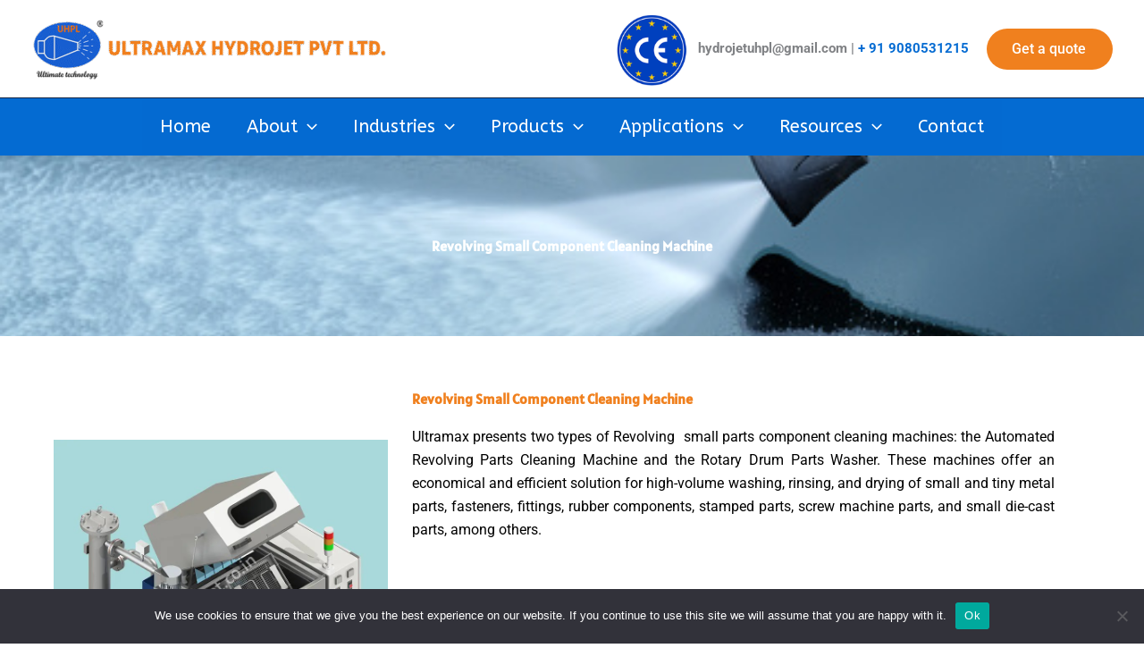

--- FILE ---
content_type: text/html; charset=utf-8
request_url: https://www.google.com/recaptcha/api2/aframe
body_size: 118
content:
<!DOCTYPE HTML><html><head><meta http-equiv="content-type" content="text/html; charset=UTF-8"></head><body><script nonce="0LJiVxAltc9DJCcmEUUQaw">/** Anti-fraud and anti-abuse applications only. See google.com/recaptcha */ try{var clients={'sodar':'https://pagead2.googlesyndication.com/pagead/sodar?'};window.addEventListener("message",function(a){try{if(a.source===window.parent){var b=JSON.parse(a.data);var c=clients[b['id']];if(c){var d=document.createElement('img');d.src=c+b['params']+'&rc='+(localStorage.getItem("rc::a")?sessionStorage.getItem("rc::b"):"");window.document.body.appendChild(d);sessionStorage.setItem("rc::e",parseInt(sessionStorage.getItem("rc::e")||0)+1);localStorage.setItem("rc::h",'1769053747823');}}}catch(b){}});window.parent.postMessage("_grecaptcha_ready", "*");}catch(b){}</script></body></html>

--- FILE ---
content_type: text/css
request_url: https://www.hydrojet.co.in/wp-content/uploads/elementor/css/post-14653.css?ver=1768971924
body_size: 595
content:
.elementor-14653 .elementor-element.elementor-element-85f88df{--display:flex;--flex-direction:row;--container-widget-width:initial;--container-widget-height:100%;--container-widget-flex-grow:1;--container-widget-align-self:stretch;--flex-wrap-mobile:wrap;--gap:0px 0px;--row-gap:0px;--column-gap:0px;--padding-top:40px;--padding-bottom:40px;--padding-left:40px;--padding-right:40px;}.elementor-14653 .elementor-element.elementor-element-85f88df:not(.elementor-motion-effects-element-type-background), .elementor-14653 .elementor-element.elementor-element-85f88df > .elementor-motion-effects-container > .elementor-motion-effects-layer{background-color:#F0F5FD85;}.elementor-14653 .elementor-element.elementor-element-c8d7b39{--display:flex;--flex-direction:column;--container-widget-width:100%;--container-widget-height:initial;--container-widget-flex-grow:0;--container-widget-align-self:initial;--flex-wrap-mobile:wrap;--padding-top:20px;--padding-bottom:20px;--padding-left:20px;--padding-right:20px;}.elementor-widget-image .widget-image-caption{color:var( --e-global-color-text );font-family:var( --e-global-typography-text-font-family ), Sans-serif;font-weight:var( --e-global-typography-text-font-weight );}.elementor-widget-text-editor{font-family:var( --e-global-typography-text-font-family ), Sans-serif;font-weight:var( --e-global-typography-text-font-weight );color:var( --e-global-color-text );}.elementor-widget-text-editor.elementor-drop-cap-view-stacked .elementor-drop-cap{background-color:var( --e-global-color-primary );}.elementor-widget-text-editor.elementor-drop-cap-view-framed .elementor-drop-cap, .elementor-widget-text-editor.elementor-drop-cap-view-default .elementor-drop-cap{color:var( --e-global-color-primary );border-color:var( --e-global-color-primary );}.elementor-14653 .elementor-element.elementor-element-ad9bd7c{color:#000000;}.elementor-widget-heading .elementor-heading-title{font-family:var( --e-global-typography-primary-font-family ), Sans-serif;font-weight:var( --e-global-typography-primary-font-weight );color:var( --e-global-color-primary );}.elementor-14653 .elementor-element.elementor-element-105c4b0 .elementor-heading-title{font-family:"Roboto", Sans-serif;font-size:18px;font-weight:600;color:#1C63CD;}.elementor-widget-divider{--divider-color:var( --e-global-color-secondary );}.elementor-widget-divider .elementor-divider__text{color:var( --e-global-color-secondary );font-family:var( --e-global-typography-secondary-font-family ), Sans-serif;font-weight:var( --e-global-typography-secondary-font-weight );}.elementor-widget-divider.elementor-view-stacked .elementor-icon{background-color:var( --e-global-color-secondary );}.elementor-widget-divider.elementor-view-framed .elementor-icon, .elementor-widget-divider.elementor-view-default .elementor-icon{color:var( --e-global-color-secondary );border-color:var( --e-global-color-secondary );}.elementor-widget-divider.elementor-view-framed .elementor-icon, .elementor-widget-divider.elementor-view-default .elementor-icon svg{fill:var( --e-global-color-secondary );}.elementor-14653 .elementor-element.elementor-element-acc1fcd{--divider-border-style:solid;--divider-color:#000;--divider-border-width:1px;}.elementor-14653 .elementor-element.elementor-element-acc1fcd .elementor-divider-separator{width:16%;}.elementor-14653 .elementor-element.elementor-element-acc1fcd .elementor-divider{padding-block-start:2px;padding-block-end:2px;}.elementor-14653 .elementor-element.elementor-element-2be4d7a{--grid-template-columns:repeat(0, auto);--icon-size:18px;--grid-column-gap:5px;--grid-row-gap:0px;}.elementor-14653 .elementor-element.elementor-element-2be4d7a .elementor-widget-container{text-align:left;}.elementor-14653 .elementor-element.elementor-element-63e6c34{--display:flex;--flex-direction:column;--container-widget-width:100%;--container-widget-height:initial;--container-widget-flex-grow:0;--container-widget-align-self:initial;--flex-wrap-mobile:wrap;--padding-top:20px;--padding-bottom:20px;--padding-left:20px;--padding-right:20px;}.elementor-14653 .elementor-element.elementor-element-a0a95fc .elementor-heading-title{font-family:"Roboto", Sans-serif;font-size:18px;font-weight:600;color:#1C63CD;}.elementor-14653 .elementor-element.elementor-element-a848183{--divider-border-style:solid;--divider-color:#000;--divider-border-width:1px;}.elementor-14653 .elementor-element.elementor-element-a848183 .elementor-divider-separator{width:16%;}.elementor-14653 .elementor-element.elementor-element-a848183 .elementor-divider{padding-block-start:2px;padding-block-end:2px;}.elementor-14653 .elementor-element.elementor-element-32d9df7{color:#000000;}.elementor-14653 .elementor-element.elementor-element-1d1cb40{--display:flex;--flex-direction:column;--container-widget-width:100%;--container-widget-height:initial;--container-widget-flex-grow:0;--container-widget-align-self:initial;--flex-wrap-mobile:wrap;--padding-top:20px;--padding-bottom:20px;--padding-left:20px;--padding-right:20px;}.elementor-14653 .elementor-element.elementor-element-1d1cb40.e-con{--flex-grow:0;--flex-shrink:0;}.elementor-14653 .elementor-element.elementor-element-343b6af .elementor-heading-title{font-family:"Roboto", Sans-serif;font-size:18px;font-weight:600;color:#1C63CD;}.elementor-14653 .elementor-element.elementor-element-bb47122{--divider-border-style:solid;--divider-color:#000;--divider-border-width:1px;}.elementor-14653 .elementor-element.elementor-element-bb47122 .elementor-divider-separator{width:16%;}.elementor-14653 .elementor-element.elementor-element-bb47122 .elementor-divider{padding-block-start:2px;padding-block-end:2px;}.elementor-14653 .elementor-element.elementor-element-18d29e8{color:#000000;}.elementor-14653 .elementor-element.elementor-element-121c420{--display:flex;--flex-direction:column;--container-widget-width:100%;--container-widget-height:initial;--container-widget-flex-grow:0;--container-widget-align-self:initial;--flex-wrap-mobile:wrap;--padding-top:20px;--padding-bottom:20px;--padding-left:20px;--padding-right:20px;}.elementor-14653 .elementor-element.elementor-element-121c420.e-con{--flex-grow:0;--flex-shrink:0;}.elementor-14653 .elementor-element.elementor-element-97b9045{--display:flex;--flex-direction:column;--container-widget-width:100%;--container-widget-height:initial;--container-widget-flex-grow:0;--container-widget-align-self:initial;--flex-wrap-mobile:wrap;--padding-top:25px;--padding-bottom:25px;--padding-left:25px;--padding-right:25px;}.elementor-14653 .elementor-element.elementor-element-780b81f{text-align:center;}.elementor-14653 .elementor-element.elementor-element-780b81f .elementor-heading-title{font-family:"Roboto", Sans-serif;font-size:15px;font-weight:600;color:#000000;}@media(min-width:768px){.elementor-14653 .elementor-element.elementor-element-c8d7b39{--width:25%;}.elementor-14653 .elementor-element.elementor-element-63e6c34{--width:25%;}.elementor-14653 .elementor-element.elementor-element-1d1cb40{--width:14.687%;}.elementor-14653 .elementor-element.elementor-element-121c420{--width:37.437%;}}

--- FILE ---
content_type: text/css
request_url: https://www.hydrojet.co.in/wp-content/uploads/elementor/css/post-4035.css?ver=1769003955
body_size: 1032
content:
.elementor-4035 .elementor-element.elementor-element-8c22401:not(.elementor-motion-effects-element-type-background), .elementor-4035 .elementor-element.elementor-element-8c22401 > .elementor-motion-effects-container > .elementor-motion-effects-layer{background-color:#3166BF;background-image:url("https://www.hydrojet.co.in/wp-content/uploads/2023/08/Products.jpg");background-position:center right;background-repeat:no-repeat;background-size:cover;}.elementor-4035 .elementor-element.elementor-element-8c22401 > .elementor-background-overlay{background-color:#000000;opacity:0.38;transition:background 0.3s, border-radius 0.3s, opacity 0.3s;}.elementor-4035 .elementor-element.elementor-element-8c22401{transition:background 0.3s, border 0.3s, border-radius 0.3s, box-shadow 0.3s;padding:80px 50px 80px 50px;}.elementor-widget-heading .elementor-heading-title{font-family:var( --e-global-typography-primary-font-family ), Sans-serif;font-weight:var( --e-global-typography-primary-font-weight );color:var( --e-global-color-primary );}.elementor-4035 .elementor-element.elementor-element-d6f8570{text-align:center;}.elementor-4035 .elementor-element.elementor-element-d6f8570 .elementor-heading-title{font-family:"Alatsi", Sans-serif;font-weight:600;color:#FFFFFF;}.elementor-4035 .elementor-element.elementor-element-a648ae9:not(.elementor-motion-effects-element-type-background), .elementor-4035 .elementor-element.elementor-element-a648ae9 > .elementor-motion-effects-container > .elementor-motion-effects-layer{background-color:#FFFFFF;}.elementor-4035 .elementor-element.elementor-element-a648ae9{transition:background 0.3s, border 0.3s, border-radius 0.3s, box-shadow 0.3s;padding:50px 50px 50px 050px;}.elementor-4035 .elementor-element.elementor-element-a648ae9 > .elementor-background-overlay{transition:background 0.3s, border-radius 0.3s, opacity 0.3s;}.elementor-bc-flex-widget .elementor-4035 .elementor-element.elementor-element-d7cccf4.elementor-column .elementor-widget-wrap{align-items:center;}.elementor-4035 .elementor-element.elementor-element-d7cccf4.elementor-column.elementor-element[data-element_type="column"] > .elementor-widget-wrap.elementor-element-populated{align-content:center;align-items:center;}.elementor-4035 .elementor-element.elementor-element-33b1f88{width:var( --container-widget-width, 98.273% );max-width:98.273%;--container-widget-width:98.273%;--container-widget-flex-grow:0;}.elementor-bc-flex-widget .elementor-4035 .elementor-element.elementor-element-b2aeeea.elementor-column .elementor-widget-wrap{align-items:center;}.elementor-4035 .elementor-element.elementor-element-b2aeeea.elementor-column.elementor-element[data-element_type="column"] > .elementor-widget-wrap.elementor-element-populated{align-content:center;align-items:center;}.elementor-4035 .elementor-element.elementor-element-09eae31 .elementor-heading-title{font-family:"Alatsi", Sans-serif;font-weight:600;color:#F0801E;}.elementor-widget-text-editor{font-family:var( --e-global-typography-text-font-family ), Sans-serif;font-weight:var( --e-global-typography-text-font-weight );color:var( --e-global-color-text );}.elementor-widget-text-editor.elementor-drop-cap-view-stacked .elementor-drop-cap{background-color:var( --e-global-color-primary );}.elementor-widget-text-editor.elementor-drop-cap-view-framed .elementor-drop-cap, .elementor-widget-text-editor.elementor-drop-cap-view-default .elementor-drop-cap{color:var( --e-global-color-primary );border-color:var( --e-global-color-primary );}.elementor-4035 .elementor-element.elementor-element-62b655b > .elementor-widget-container{margin:0px 0px 0px 0px;padding:0px 0px 0px 0px;}.elementor-4035 .elementor-element.elementor-element-3c123ca > .elementor-widget-container{margin:0px 0px 0px 0px;padding:0px 0px 0px 0px;}.elementor-4035 .elementor-element.elementor-element-b57bebd{margin-top:-30px;margin-bottom:0px;padding:0px 0px 0px 0px;}.elementor-widget-button .elementor-button{background-color:var( --e-global-color-accent );font-family:var( --e-global-typography-accent-font-family ), Sans-serif;font-weight:var( --e-global-typography-accent-font-weight );}.elementor-4035 .elementor-element.elementor-element-b311818 .elementor-button{background-color:#F0801E;}.elementor-4035 .elementor-element.elementor-element-ffe6d31 .elementor-button{background-color:#F0801E;}.elementor-4035 .elementor-element.elementor-element-cc20b35 .video-content{text-align:center;justify-content:center;display:flex;}.elementor-4035 .elementor-element.elementor-element-cc20b35 a.ekit_icon_button.glow-ripple.ekit-video-popup-btn i{font-size:15px;}.elementor-4035 .elementor-element.elementor-element-cc20b35 a.ekit_icon_button.glow-radio_wave.ekit-video-popup-btn i{font-size:15px;}.elementor-4035 .elementor-element.elementor-element-cc20b35 .ekit-video-popup-btn{width:60px;height:60px;--glow-size:15px;color:#ffffff;}.elementor-4035 .elementor-element.elementor-element-cc20b35 .glow-ripple:before{color:#255cff;}.elementor-4035 .elementor-element.elementor-element-cc20b35 .glow-ripple:after{color:#255cff;}.elementor-4035 .elementor-element.elementor-element-cc20b35 .glow-ripple > i:after{color:#255cff;}.elementor-4035 .elementor-element.elementor-element-cc20b35 .glow-radio_wave:before{color:#255cff;}.elementor-4035 .elementor-element.elementor-element-cc20b35 .glow-radio_wave:after{color:#255cff;}.elementor-4035 .elementor-element.elementor-element-cc20b35 .glow-radio_wave > i:after{color:#255cff;}.elementor-4035 .elementor-element.elementor-element-cc20b35 .ekit-video-inline-btn{color:#ffffff;}.elementor-4035 .elementor-element.elementor-element-cc20b35 .ekit-video-popup-btn svg path{stroke:#ffffff;fill:#ffffff;}.elementor-4035 .elementor-element.elementor-element-cc20b35 .ekit-video-inline-btn svg path{stroke:#ffffff;fill:#ffffff;}.elementor-4035 .elementor-element.elementor-element-cc20b35 .ekit-video-popup-btn:hover{color:#ffffff;}.elementor-4035 .elementor-element.elementor-element-cc20b35 .ekit-video-inline-btn:hover{color:#ffffff;}.elementor-4035 .elementor-element.elementor-element-cc20b35 .ekit-video-popup-btn:hover svg path{stroke:#ffffff;fill:#ffffff;}.elementor-4035 .elementor-element.elementor-element-cc20b35 .ekit-video-inline-btn:hover svg path{stroke:#ffffff;fill:#ffffff;}.elementor-4035 .elementor-element.elementor-element-cc20b35 .ekit-video-popup-btn > i{padding-left:0px;}.mfp-iframe-holder .ekit-popup-close{width:44px;height:44px;right:0;color:#ffffff;border-color:#ffffff;border-radius:50% 50% 50% 50%;}.mfp-iframe-holder .ekit-popup-close > i{font-size:10px;}.mfp-container.mfp-iframe-holder .ekit-popup-close{background-color:#000000;}.mfp-iframe-holder .ekit-popup-close:hover{background-color:#000000;color:#ffffff;border-color:#ffffff;border-radius:50% 50% 50% 50%;}.elementor-4035 .elementor-element.elementor-element-b0af87e:not(.elementor-motion-effects-element-type-background), .elementor-4035 .elementor-element.elementor-element-b0af87e > .elementor-motion-effects-container > .elementor-motion-effects-layer{background-color:#f7f9fb;}.elementor-4035 .elementor-element.elementor-element-b0af87e{transition:background 0.3s, border 0.3s, border-radius 0.3s, box-shadow 0.3s;padding:0px 0px 0px 0px;}.elementor-4035 .elementor-element.elementor-element-b0af87e > .elementor-background-overlay{transition:background 0.3s, border-radius 0.3s, opacity 0.3s;}.elementor-4035 .elementor-element.elementor-element-6523ca8 .elementkit-tab-nav{background-color:#313C4D;padding:20px 20px 20px 20px;margin:0px 0px 0px 0px;border-radius:5px 5px 0px 0px;}.elementor-4035 .elementor-element.elementor-element-6523ca8 .elementkit-tab-nav .elementkit-nav-link{background-color:#3166BF;color:#ffffff;}.elementor-4035 .elementor-element.elementor-element-6523ca8 .elementkit-tab-nav .elementkit-nav-link.active{background-color:#F0801E;color:#FFFFFF;}.elementor-4035 .elementor-element.elementor-element-6523ca8 .tab-content .tab-pane{background-color:#ffffff;color:#000000;padding:20px 30px 20px 30px;}.elementor-4035 .elementor-element.elementor-element-6523ca8 .elementkit-tab-wraper .elementkit-nav-link.left-pos .elementskit-tab-icon{margin-right:10px;}.elementor-4035 .elementor-element.elementor-element-6523ca8 .elementkit-tab-wraper .elementkit-nav-link.left-pos .ekit-icon-image{margin-right:10px;}.elementor-4035 .elementor-element.elementor-element-6523ca8 .elementkit-tab-wraper .elementkit-nav-link{justify-content:center;}.elementor-4035 .elementor-element.elementor-element-6523ca8 .elementkit-tab-wraper{box-shadow:-1px 7px 15px 0px rgba(0,0,0,0.07);}.elementor-4035 .elementor-element.elementor-element-6523ca8 .elementkit-tab-wraper:not(.vertical) .elementkit-nav-item:not(:last-child){margin-right:20px;}.rtl .elementor-4035 .elementor-element.elementor-element-6523ca8 .elementkit-tab-wraper:not(.vertical) .elementkit-nav-item:not(:last-child){margin-left:20px;margin-right:0;}.elementor-4035 .elementor-element.elementor-element-6523ca8 .elementkit-tab-wraper.vertical .elementkit-tab-nav{margin-right:20px;}.elementor-4035 .elementor-element.elementor-element-6523ca8 .elementkit-tab-wraper.vertical .elementkit-nav-item:not(:last-child){margin-bottom:0px;}.elementor-4035 .elementor-element.elementor-element-6523ca8 .elementkit-tab-wraper:not(.vertical) .elementkit-tab-nav{margin-bottom:0px;}.elementor-4035 .elementor-element.elementor-element-6523ca8 .elementkit-tab-nav .elementkit-nav-item a.elementkit-nav-link{border-radius:5px 5px 5px 5px;}.elementor-4035 .elementor-element.elementor-element-6523ca8 .elementkit-tab-nav.elementskit_tab_border_bottm .elementkit-nav-item .elementkit-nav-link::before{width:100%;height:3%;left:0%;}.elementor-4035 .elementor-element.elementor-element-6523ca8 .elementskit_tab_border_bottm.elementkit-tab-nav .elementkit-nav-item .elementkit-nav-link::before{bottom:0px;}@media(min-width:768px){.elementor-4035 .elementor-element.elementor-element-d7cccf4{width:35.142%;}.elementor-4035 .elementor-element.elementor-element-b2aeeea{width:64.858%;}}@media(min-width:1025px){.elementor-4035 .elementor-element.elementor-element-8c22401:not(.elementor-motion-effects-element-type-background), .elementor-4035 .elementor-element.elementor-element-8c22401 > .elementor-motion-effects-container > .elementor-motion-effects-layer{background-attachment:scroll;}}